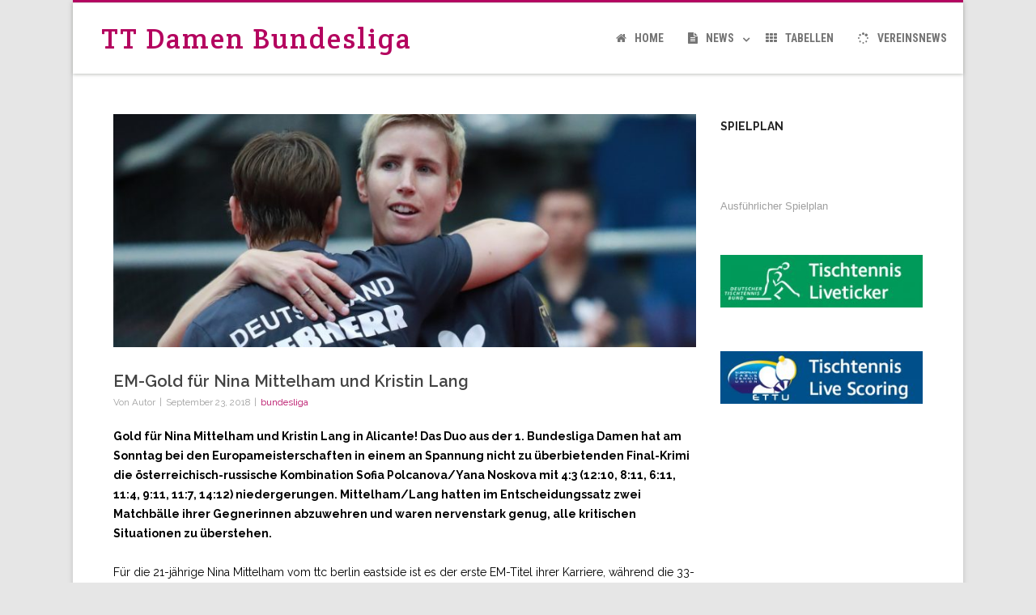

--- FILE ---
content_type: text/html; charset=UTF-8
request_url: https://tt-damen-bundesliga.de/em-gold-fuer-nina-mittelham-und-kristin-lang
body_size: 14898
content:

<!DOCTYPE html>
<!--[if IE 7]>
<html class="ie ie7" lang="de">
<![endif]-->
<!--[if IE 8]>
<html class="ie ie8" lang="de">
<![endif]-->
<!--[if !(IE 7) & !(IE 8)]><!-->
<html lang="de">
<!--<![endif]-->
<head>

	<meta charset="UTF-8" />
	<meta name="viewport" content="width=device-width" />
	
	<link rel="profile" href="http://gmpg.org/xfn/11" />
	<link rel="pingback" href="https://tt-damen-bundesliga.de/xmlrpc.php" />
	
	<title>EM-Gold für Nina Mittelham und Kristin Lang &#8211; TT Damen Bundesliga</title>
<meta name='robots' content='max-image-preview:large' />
	<style>img:is([sizes="auto" i], [sizes^="auto," i]) { contain-intrinsic-size: 3000px 1500px }</style>
	<link rel='dns-prefetch' href='//fonts.googleapis.com' />
<link rel="alternate" type="application/rss+xml" title="TT Damen Bundesliga &raquo; Feed" href="https://tt-damen-bundesliga.de/feed" />
<link rel="alternate" type="application/rss+xml" title="TT Damen Bundesliga &raquo; Kommentar-Feed" href="https://tt-damen-bundesliga.de/comments/feed" />
<link rel="alternate" type="application/rss+xml" title="TT Damen Bundesliga &raquo; Kommentar-Feed zu EM-Gold für Nina Mittelham und Kristin Lang" href="https://tt-damen-bundesliga.de/em-gold-fuer-nina-mittelham-und-kristin-lang/feed" />
<script type="text/javascript">
/* <![CDATA[ */
window._wpemojiSettings = {"baseUrl":"https:\/\/s.w.org\/images\/core\/emoji\/16.0.1\/72x72\/","ext":".png","svgUrl":"https:\/\/s.w.org\/images\/core\/emoji\/16.0.1\/svg\/","svgExt":".svg","source":{"concatemoji":"https:\/\/tt-damen-bundesliga.de\/wp-includes\/js\/wp-emoji-release.min.js?ver=6.8.3"}};
/*! This file is auto-generated */
!function(s,n){var o,i,e;function c(e){try{var t={supportTests:e,timestamp:(new Date).valueOf()};sessionStorage.setItem(o,JSON.stringify(t))}catch(e){}}function p(e,t,n){e.clearRect(0,0,e.canvas.width,e.canvas.height),e.fillText(t,0,0);var t=new Uint32Array(e.getImageData(0,0,e.canvas.width,e.canvas.height).data),a=(e.clearRect(0,0,e.canvas.width,e.canvas.height),e.fillText(n,0,0),new Uint32Array(e.getImageData(0,0,e.canvas.width,e.canvas.height).data));return t.every(function(e,t){return e===a[t]})}function u(e,t){e.clearRect(0,0,e.canvas.width,e.canvas.height),e.fillText(t,0,0);for(var n=e.getImageData(16,16,1,1),a=0;a<n.data.length;a++)if(0!==n.data[a])return!1;return!0}function f(e,t,n,a){switch(t){case"flag":return n(e,"\ud83c\udff3\ufe0f\u200d\u26a7\ufe0f","\ud83c\udff3\ufe0f\u200b\u26a7\ufe0f")?!1:!n(e,"\ud83c\udde8\ud83c\uddf6","\ud83c\udde8\u200b\ud83c\uddf6")&&!n(e,"\ud83c\udff4\udb40\udc67\udb40\udc62\udb40\udc65\udb40\udc6e\udb40\udc67\udb40\udc7f","\ud83c\udff4\u200b\udb40\udc67\u200b\udb40\udc62\u200b\udb40\udc65\u200b\udb40\udc6e\u200b\udb40\udc67\u200b\udb40\udc7f");case"emoji":return!a(e,"\ud83e\udedf")}return!1}function g(e,t,n,a){var r="undefined"!=typeof WorkerGlobalScope&&self instanceof WorkerGlobalScope?new OffscreenCanvas(300,150):s.createElement("canvas"),o=r.getContext("2d",{willReadFrequently:!0}),i=(o.textBaseline="top",o.font="600 32px Arial",{});return e.forEach(function(e){i[e]=t(o,e,n,a)}),i}function t(e){var t=s.createElement("script");t.src=e,t.defer=!0,s.head.appendChild(t)}"undefined"!=typeof Promise&&(o="wpEmojiSettingsSupports",i=["flag","emoji"],n.supports={everything:!0,everythingExceptFlag:!0},e=new Promise(function(e){s.addEventListener("DOMContentLoaded",e,{once:!0})}),new Promise(function(t){var n=function(){try{var e=JSON.parse(sessionStorage.getItem(o));if("object"==typeof e&&"number"==typeof e.timestamp&&(new Date).valueOf()<e.timestamp+604800&&"object"==typeof e.supportTests)return e.supportTests}catch(e){}return null}();if(!n){if("undefined"!=typeof Worker&&"undefined"!=typeof OffscreenCanvas&&"undefined"!=typeof URL&&URL.createObjectURL&&"undefined"!=typeof Blob)try{var e="postMessage("+g.toString()+"("+[JSON.stringify(i),f.toString(),p.toString(),u.toString()].join(",")+"));",a=new Blob([e],{type:"text/javascript"}),r=new Worker(URL.createObjectURL(a),{name:"wpTestEmojiSupports"});return void(r.onmessage=function(e){c(n=e.data),r.terminate(),t(n)})}catch(e){}c(n=g(i,f,p,u))}t(n)}).then(function(e){for(var t in e)n.supports[t]=e[t],n.supports.everything=n.supports.everything&&n.supports[t],"flag"!==t&&(n.supports.everythingExceptFlag=n.supports.everythingExceptFlag&&n.supports[t]);n.supports.everythingExceptFlag=n.supports.everythingExceptFlag&&!n.supports.flag,n.DOMReady=!1,n.readyCallback=function(){n.DOMReady=!0}}).then(function(){return e}).then(function(){var e;n.supports.everything||(n.readyCallback(),(e=n.source||{}).concatemoji?t(e.concatemoji):e.wpemoji&&e.twemoji&&(t(e.twemoji),t(e.wpemoji)))}))}((window,document),window._wpemojiSettings);
/* ]]> */
</script>
<style id='wp-emoji-styles-inline-css' type='text/css'>

	img.wp-smiley, img.emoji {
		display: inline !important;
		border: none !important;
		box-shadow: none !important;
		height: 1em !important;
		width: 1em !important;
		margin: 0 0.07em !important;
		vertical-align: -0.1em !important;
		background: none !important;
		padding: 0 !important;
	}
</style>
<link rel='stylesheet' id='wp-block-library-css' href='https://tt-damen-bundesliga.de/wp-includes/css/dist/block-library/style.min.css?ver=6.8.3' type='text/css' media='all' />
<style id='classic-theme-styles-inline-css' type='text/css'>
/*! This file is auto-generated */
.wp-block-button__link{color:#fff;background-color:#32373c;border-radius:9999px;box-shadow:none;text-decoration:none;padding:calc(.667em + 2px) calc(1.333em + 2px);font-size:1.125em}.wp-block-file__button{background:#32373c;color:#fff;text-decoration:none}
</style>
<style id='global-styles-inline-css' type='text/css'>
:root{--wp--preset--aspect-ratio--square: 1;--wp--preset--aspect-ratio--4-3: 4/3;--wp--preset--aspect-ratio--3-4: 3/4;--wp--preset--aspect-ratio--3-2: 3/2;--wp--preset--aspect-ratio--2-3: 2/3;--wp--preset--aspect-ratio--16-9: 16/9;--wp--preset--aspect-ratio--9-16: 9/16;--wp--preset--color--black: #000000;--wp--preset--color--cyan-bluish-gray: #abb8c3;--wp--preset--color--white: #ffffff;--wp--preset--color--pale-pink: #f78da7;--wp--preset--color--vivid-red: #cf2e2e;--wp--preset--color--luminous-vivid-orange: #ff6900;--wp--preset--color--luminous-vivid-amber: #fcb900;--wp--preset--color--light-green-cyan: #7bdcb5;--wp--preset--color--vivid-green-cyan: #00d084;--wp--preset--color--pale-cyan-blue: #8ed1fc;--wp--preset--color--vivid-cyan-blue: #0693e3;--wp--preset--color--vivid-purple: #9b51e0;--wp--preset--gradient--vivid-cyan-blue-to-vivid-purple: linear-gradient(135deg,rgba(6,147,227,1) 0%,rgb(155,81,224) 100%);--wp--preset--gradient--light-green-cyan-to-vivid-green-cyan: linear-gradient(135deg,rgb(122,220,180) 0%,rgb(0,208,130) 100%);--wp--preset--gradient--luminous-vivid-amber-to-luminous-vivid-orange: linear-gradient(135deg,rgba(252,185,0,1) 0%,rgba(255,105,0,1) 100%);--wp--preset--gradient--luminous-vivid-orange-to-vivid-red: linear-gradient(135deg,rgba(255,105,0,1) 0%,rgb(207,46,46) 100%);--wp--preset--gradient--very-light-gray-to-cyan-bluish-gray: linear-gradient(135deg,rgb(238,238,238) 0%,rgb(169,184,195) 100%);--wp--preset--gradient--cool-to-warm-spectrum: linear-gradient(135deg,rgb(74,234,220) 0%,rgb(151,120,209) 20%,rgb(207,42,186) 40%,rgb(238,44,130) 60%,rgb(251,105,98) 80%,rgb(254,248,76) 100%);--wp--preset--gradient--blush-light-purple: linear-gradient(135deg,rgb(255,206,236) 0%,rgb(152,150,240) 100%);--wp--preset--gradient--blush-bordeaux: linear-gradient(135deg,rgb(254,205,165) 0%,rgb(254,45,45) 50%,rgb(107,0,62) 100%);--wp--preset--gradient--luminous-dusk: linear-gradient(135deg,rgb(255,203,112) 0%,rgb(199,81,192) 50%,rgb(65,88,208) 100%);--wp--preset--gradient--pale-ocean: linear-gradient(135deg,rgb(255,245,203) 0%,rgb(182,227,212) 50%,rgb(51,167,181) 100%);--wp--preset--gradient--electric-grass: linear-gradient(135deg,rgb(202,248,128) 0%,rgb(113,206,126) 100%);--wp--preset--gradient--midnight: linear-gradient(135deg,rgb(2,3,129) 0%,rgb(40,116,252) 100%);--wp--preset--font-size--small: 13px;--wp--preset--font-size--medium: 20px;--wp--preset--font-size--large: 36px;--wp--preset--font-size--x-large: 42px;--wp--preset--spacing--20: 0.44rem;--wp--preset--spacing--30: 0.67rem;--wp--preset--spacing--40: 1rem;--wp--preset--spacing--50: 1.5rem;--wp--preset--spacing--60: 2.25rem;--wp--preset--spacing--70: 3.38rem;--wp--preset--spacing--80: 5.06rem;--wp--preset--shadow--natural: 6px 6px 9px rgba(0, 0, 0, 0.2);--wp--preset--shadow--deep: 12px 12px 50px rgba(0, 0, 0, 0.4);--wp--preset--shadow--sharp: 6px 6px 0px rgba(0, 0, 0, 0.2);--wp--preset--shadow--outlined: 6px 6px 0px -3px rgba(255, 255, 255, 1), 6px 6px rgba(0, 0, 0, 1);--wp--preset--shadow--crisp: 6px 6px 0px rgba(0, 0, 0, 1);}:where(.is-layout-flex){gap: 0.5em;}:where(.is-layout-grid){gap: 0.5em;}body .is-layout-flex{display: flex;}.is-layout-flex{flex-wrap: wrap;align-items: center;}.is-layout-flex > :is(*, div){margin: 0;}body .is-layout-grid{display: grid;}.is-layout-grid > :is(*, div){margin: 0;}:where(.wp-block-columns.is-layout-flex){gap: 2em;}:where(.wp-block-columns.is-layout-grid){gap: 2em;}:where(.wp-block-post-template.is-layout-flex){gap: 1.25em;}:where(.wp-block-post-template.is-layout-grid){gap: 1.25em;}.has-black-color{color: var(--wp--preset--color--black) !important;}.has-cyan-bluish-gray-color{color: var(--wp--preset--color--cyan-bluish-gray) !important;}.has-white-color{color: var(--wp--preset--color--white) !important;}.has-pale-pink-color{color: var(--wp--preset--color--pale-pink) !important;}.has-vivid-red-color{color: var(--wp--preset--color--vivid-red) !important;}.has-luminous-vivid-orange-color{color: var(--wp--preset--color--luminous-vivid-orange) !important;}.has-luminous-vivid-amber-color{color: var(--wp--preset--color--luminous-vivid-amber) !important;}.has-light-green-cyan-color{color: var(--wp--preset--color--light-green-cyan) !important;}.has-vivid-green-cyan-color{color: var(--wp--preset--color--vivid-green-cyan) !important;}.has-pale-cyan-blue-color{color: var(--wp--preset--color--pale-cyan-blue) !important;}.has-vivid-cyan-blue-color{color: var(--wp--preset--color--vivid-cyan-blue) !important;}.has-vivid-purple-color{color: var(--wp--preset--color--vivid-purple) !important;}.has-black-background-color{background-color: var(--wp--preset--color--black) !important;}.has-cyan-bluish-gray-background-color{background-color: var(--wp--preset--color--cyan-bluish-gray) !important;}.has-white-background-color{background-color: var(--wp--preset--color--white) !important;}.has-pale-pink-background-color{background-color: var(--wp--preset--color--pale-pink) !important;}.has-vivid-red-background-color{background-color: var(--wp--preset--color--vivid-red) !important;}.has-luminous-vivid-orange-background-color{background-color: var(--wp--preset--color--luminous-vivid-orange) !important;}.has-luminous-vivid-amber-background-color{background-color: var(--wp--preset--color--luminous-vivid-amber) !important;}.has-light-green-cyan-background-color{background-color: var(--wp--preset--color--light-green-cyan) !important;}.has-vivid-green-cyan-background-color{background-color: var(--wp--preset--color--vivid-green-cyan) !important;}.has-pale-cyan-blue-background-color{background-color: var(--wp--preset--color--pale-cyan-blue) !important;}.has-vivid-cyan-blue-background-color{background-color: var(--wp--preset--color--vivid-cyan-blue) !important;}.has-vivid-purple-background-color{background-color: var(--wp--preset--color--vivid-purple) !important;}.has-black-border-color{border-color: var(--wp--preset--color--black) !important;}.has-cyan-bluish-gray-border-color{border-color: var(--wp--preset--color--cyan-bluish-gray) !important;}.has-white-border-color{border-color: var(--wp--preset--color--white) !important;}.has-pale-pink-border-color{border-color: var(--wp--preset--color--pale-pink) !important;}.has-vivid-red-border-color{border-color: var(--wp--preset--color--vivid-red) !important;}.has-luminous-vivid-orange-border-color{border-color: var(--wp--preset--color--luminous-vivid-orange) !important;}.has-luminous-vivid-amber-border-color{border-color: var(--wp--preset--color--luminous-vivid-amber) !important;}.has-light-green-cyan-border-color{border-color: var(--wp--preset--color--light-green-cyan) !important;}.has-vivid-green-cyan-border-color{border-color: var(--wp--preset--color--vivid-green-cyan) !important;}.has-pale-cyan-blue-border-color{border-color: var(--wp--preset--color--pale-cyan-blue) !important;}.has-vivid-cyan-blue-border-color{border-color: var(--wp--preset--color--vivid-cyan-blue) !important;}.has-vivid-purple-border-color{border-color: var(--wp--preset--color--vivid-purple) !important;}.has-vivid-cyan-blue-to-vivid-purple-gradient-background{background: var(--wp--preset--gradient--vivid-cyan-blue-to-vivid-purple) !important;}.has-light-green-cyan-to-vivid-green-cyan-gradient-background{background: var(--wp--preset--gradient--light-green-cyan-to-vivid-green-cyan) !important;}.has-luminous-vivid-amber-to-luminous-vivid-orange-gradient-background{background: var(--wp--preset--gradient--luminous-vivid-amber-to-luminous-vivid-orange) !important;}.has-luminous-vivid-orange-to-vivid-red-gradient-background{background: var(--wp--preset--gradient--luminous-vivid-orange-to-vivid-red) !important;}.has-very-light-gray-to-cyan-bluish-gray-gradient-background{background: var(--wp--preset--gradient--very-light-gray-to-cyan-bluish-gray) !important;}.has-cool-to-warm-spectrum-gradient-background{background: var(--wp--preset--gradient--cool-to-warm-spectrum) !important;}.has-blush-light-purple-gradient-background{background: var(--wp--preset--gradient--blush-light-purple) !important;}.has-blush-bordeaux-gradient-background{background: var(--wp--preset--gradient--blush-bordeaux) !important;}.has-luminous-dusk-gradient-background{background: var(--wp--preset--gradient--luminous-dusk) !important;}.has-pale-ocean-gradient-background{background: var(--wp--preset--gradient--pale-ocean) !important;}.has-electric-grass-gradient-background{background: var(--wp--preset--gradient--electric-grass) !important;}.has-midnight-gradient-background{background: var(--wp--preset--gradient--midnight) !important;}.has-small-font-size{font-size: var(--wp--preset--font-size--small) !important;}.has-medium-font-size{font-size: var(--wp--preset--font-size--medium) !important;}.has-large-font-size{font-size: var(--wp--preset--font-size--large) !important;}.has-x-large-font-size{font-size: var(--wp--preset--font-size--x-large) !important;}
:where(.wp-block-post-template.is-layout-flex){gap: 1.25em;}:where(.wp-block-post-template.is-layout-grid){gap: 1.25em;}
:where(.wp-block-columns.is-layout-flex){gap: 2em;}:where(.wp-block-columns.is-layout-grid){gap: 2em;}
:root :where(.wp-block-pullquote){font-size: 1.5em;line-height: 1.6;}
</style>
<link rel='stylesheet' id='lvca-animate-styles-css' href='https://tt-damen-bundesliga.de/wp-content/plugins/addons-for-visual-composer/assets/css/animate.css?ver=3.9.4' type='text/css' media='all' />
<link rel='stylesheet' id='lvca-frontend-styles-css' href='https://tt-damen-bundesliga.de/wp-content/plugins/addons-for-visual-composer/assets/css/lvca-frontend.css?ver=3.9.4' type='text/css' media='all' />
<link rel='stylesheet' id='lvca-icomoon-styles-css' href='https://tt-damen-bundesliga.de/wp-content/plugins/addons-for-visual-composer/assets/css/icomoon.css?ver=3.9.4' type='text/css' media='all' />
<link rel='stylesheet' id='ditty-news-ticker-font-css' href='https://tt-damen-bundesliga.de/wp-content/plugins/ditty-news-ticker/legacy/inc/static/libs/fontastic/styles.css?ver=3.1.63' type='text/css' media='all' />
<link rel='stylesheet' id='ditty-news-ticker-css' href='https://tt-damen-bundesliga.de/wp-content/plugins/ditty-news-ticker/legacy/inc/static/css/style.css?ver=3.1.63' type='text/css' media='all' />
<link rel='stylesheet' id='ditty-displays-css' href='https://tt-damen-bundesliga.de/wp-content/plugins/ditty-news-ticker/assets/build/dittyDisplays.css?ver=3.1.63' type='text/css' media='all' />
<link rel='stylesheet' id='ditty-fontawesome-css' href='https://tt-damen-bundesliga.de/wp-content/plugins/ditty-news-ticker/includes/libs/fontawesome-6.4.0/css/all.css?ver=6.4.0' type='text/css' media='' />
<link rel='stylesheet' id='collapscore-css-css' href='https://tt-damen-bundesliga.de/wp-content/plugins/jquery-collapse-o-matic/css/core_style.css?ver=1.0' type='text/css' media='all' />
<link rel='stylesheet' id='collapseomatic-css-css' href='https://tt-damen-bundesliga.de/wp-content/plugins/jquery-collapse-o-matic/css/light_style.css?ver=1.6' type='text/css' media='all' />
<link rel='stylesheet' id='lvca-accordion-css' href='https://tt-damen-bundesliga.de/wp-content/plugins/addons-for-visual-composer/includes/addons/accordion/css/style.css?ver=3.9.4' type='text/css' media='all' />
<link rel='stylesheet' id='lvca-slick-css' href='https://tt-damen-bundesliga.de/wp-content/plugins/addons-for-visual-composer/assets/css/slick.css?ver=3.9.4' type='text/css' media='all' />
<link rel='stylesheet' id='lvca-carousel-css' href='https://tt-damen-bundesliga.de/wp-content/plugins/addons-for-visual-composer/includes/addons/carousel/css/style.css?ver=3.9.4' type='text/css' media='all' />
<link rel='stylesheet' id='lvca-clients-css' href='https://tt-damen-bundesliga.de/wp-content/plugins/addons-for-visual-composer/includes/addons/clients/css/style.css?ver=3.9.4' type='text/css' media='all' />
<link rel='stylesheet' id='lvca-heading-css' href='https://tt-damen-bundesliga.de/wp-content/plugins/addons-for-visual-composer/includes/addons/heading/css/style.css?ver=3.9.4' type='text/css' media='all' />
<link rel='stylesheet' id='lvca-odometers-css' href='https://tt-damen-bundesliga.de/wp-content/plugins/addons-for-visual-composer/includes/addons/odometers/css/style.css?ver=3.9.4' type='text/css' media='all' />
<link rel='stylesheet' id='lvca-piecharts-css' href='https://tt-damen-bundesliga.de/wp-content/plugins/addons-for-visual-composer/includes/addons/piecharts/css/style.css?ver=3.9.4' type='text/css' media='all' />
<link rel='stylesheet' id='lvca-posts-carousel-css' href='https://tt-damen-bundesliga.de/wp-content/plugins/addons-for-visual-composer/includes/addons/posts-carousel/css/style.css?ver=3.9.4' type='text/css' media='all' />
<link rel='stylesheet' id='lvca-pricing-table-css' href='https://tt-damen-bundesliga.de/wp-content/plugins/addons-for-visual-composer/includes/addons/pricing-table/css/style.css?ver=3.9.4' type='text/css' media='all' />
<link rel='stylesheet' id='lvca-services-css' href='https://tt-damen-bundesliga.de/wp-content/plugins/addons-for-visual-composer/includes/addons/services/css/style.css?ver=3.9.4' type='text/css' media='all' />
<link rel='stylesheet' id='lvca-stats-bar-css' href='https://tt-damen-bundesliga.de/wp-content/plugins/addons-for-visual-composer/includes/addons/stats-bar/css/style.css?ver=3.9.4' type='text/css' media='all' />
<link rel='stylesheet' id='lvca-tabs-css' href='https://tt-damen-bundesliga.de/wp-content/plugins/addons-for-visual-composer/includes/addons/tabs/css/style.css?ver=3.9.4' type='text/css' media='all' />
<link rel='stylesheet' id='lvca-team-members-css' href='https://tt-damen-bundesliga.de/wp-content/plugins/addons-for-visual-composer/includes/addons/team/css/style.css?ver=3.9.4' type='text/css' media='all' />
<link rel='stylesheet' id='lvca-testimonials-css' href='https://tt-damen-bundesliga.de/wp-content/plugins/addons-for-visual-composer/includes/addons/testimonials/css/style.css?ver=3.9.4' type='text/css' media='all' />
<link rel='stylesheet' id='lvca-flexslider-css' href='https://tt-damen-bundesliga.de/wp-content/plugins/addons-for-visual-composer/assets/css/flexslider.css?ver=3.9.4' type='text/css' media='all' />
<link rel='stylesheet' id='lvca-testimonials-slider-css' href='https://tt-damen-bundesliga.de/wp-content/plugins/addons-for-visual-composer/includes/addons/testimonials-slider/css/style.css?ver=3.9.4' type='text/css' media='all' />
<link rel='stylesheet' id='lvca-portfolio-css' href='https://tt-damen-bundesliga.de/wp-content/plugins/addons-for-visual-composer/includes/addons/portfolio/css/style.css?ver=3.9.4' type='text/css' media='all' />
<link rel='stylesheet' id='vision-frontend-css' href='https://tt-damen-bundesliga.de/wp-content/plugins/vision-core/assets/css/frontend.css?ver=1.1.1' type='text/css' media='all' />
<link rel='stylesheet' id='magnificPopup-css' href='https://tt-damen-bundesliga.de/wp-content/themes/agama-pro/assets/css/magnific-popup.min.css?ver=697d51d73213d' type='text/css' media='all' />
<link rel='stylesheet' id='font-awesome-css' href='https://tt-damen-bundesliga.de/wp-content/themes/agama-pro/assets/css/font-awesome.min.css?ver=697d51d73213d' type='text/css' media='all' />
<link rel='stylesheet' id='agama-pro-style-css' href='https://tt-damen-bundesliga.de/wp-content/themes/agama-pro-child2/style.css?ver=697d51d73213d' type='text/css' media='all' />
<link rel='stylesheet' id='agama-pro-minimized-css' href='https://tt-damen-bundesliga.de/wp-content/themes/agama-pro/assets/css/style.min.css?ver=697d51d73213d' type='text/css' media='all' />
<link rel='stylesheet' id='agama-pro-shortcodes-css' href='https://tt-damen-bundesliga.de/wp-content/themes/agama-pro/assets/css/shortcodes.css?ver=697d51d73213d' type='text/css' media='all' />
<!--[if lt IE 9]>
<link rel='stylesheet' id='agama-pro-ie-css' href='https://tt-damen-bundesliga.de/wp-content/themes/agama-pro/assets/css/ie.min.css?ver=697d51d73213d' type='text/css' media='all' />
<![endif]-->
<link rel='stylesheet' id='animate-css' href='https://tt-damen-bundesliga.de/wp-content/themes/agama-pro/assets/css/animate.css?ver=6.8.3' type='text/css' media='all' />
<link rel='stylesheet' id='agama-responsive-css' href='https://tt-damen-bundesliga.de/wp-content/themes/agama-pro/assets/css/responsive.css?ver=697d51d73213d' type='text/css' media='all' />
<link rel='stylesheet' id='tablepress-default-css' href='https://tt-damen-bundesliga.de/wp-content/tablepress-combined.min.css?ver=44' type='text/css' media='all' />
<link rel='stylesheet' id='kirki_google_fonts-css' href='https://fonts.googleapis.com/css?family=Raleway%3Aregular%2C600%2C700%7CRoboto+Condensed%3A700%7CCrete+Round%3Aregular%7CMontserrat+Alternates%7CLato&#038;subset&#038;ver=3.0.15' type='text/css' media='all' />
<link rel='stylesheet' id='kirki-styles-agama_options-css' href='https://tt-damen-bundesliga.de/wp-content/themes/agama-pro/framework/admin/kirki/assets/css/kirki-styles.css?ver=3.0.15' type='text/css' media='all' />
<style id='kirki-styles-agama_options-inline-css' type='text/css'>
body{font-family:Raleway, Helvetica, Arial, sans-serif;font-size:14px;background-color:#e6e6e6!important;}body:not(.top-bar-out) #top-bar, .top-bar-out .sticky-header, .header_v2 .sticky-header, .top-nav-wrapper, .footer-widgets,.woocommerce{border-top-color:#B4045F;}.top-navigation li ul li a:hover, .top-navigation li ul li a:focus, .main-navigation li ul li a:hover, .sticky-nav > li > ul.sub-menu > li:hover, .woocommerce{border-left-color:#B4045F;}.woocommerce{background:#B4045F;}#top-search-trigger.active{color:#B4045F!important;}.vision-search-form .vision-search-submit:hover, #vision-search-box i.fa-search, .thx_msg, #vision-pagination span, .entry-date .entry-date .format-box i, .entry-content .more-link, .format-box i, #comments .comments-title span, #respond .comment-reply-title span,.woocommerce{color:#B4045F;}.fancy-title.title-bottom-border h1, .fancy-title.title-bottom-border h2, .fancy-title.title-bottom-border h3, .fancy-title.title-bottom-border h4, .fancy-title.title-bottom-border h5, .fancy-title.title-bottom-border h6, .search__input, .sm-form-control:focus, .cart-product-thumbnail img:hover, #vision-pagination span.current{border-color:#B4045F;}input[type="submit"], .button, .button-3d:hover, .tagcloud a:hover, .entry-date .date-box, #respond #submit, .owl-theme .owl-controls .owl-nav [class*=owl-]:hover, .owl-theme .owl-dots .owl-dot span, .testimonial .flex-control-nav li a, #portfolio-filter li.activeFilter a, .feature-box .fbox-icon i, .feature-box .fbox-icon img, #vision-pagination span.current, #toTop:hover{background-color:#B4045F;}.footer-widgets .widget-title:after{background:#B4045F;}.sticky-nav > ul > li > ul > li > ul > li:hover, .sticky-nav > li > ul > li > ul > li:hover{border-right-color:#B4045F;}.top-navigation li ul, .main-navigation li ul, .main-navigation .current-menu-item > a, .main-navigation .current-menu-ancestor > a:not(.sub-menu-link), .main-navigation .current_page_item > a:not(.sub-menu-link), .main-navigation .current_page_ancestor > a:not(.sub-menu-link), .sticky-nav > li.current_page_item a:not(.sub-menu-link), .sticky-nav > li.current-menu-item a:not(.sub-menu-link), .sticky-nav > li > ul, .sticky-nav > ul > li > ul > li > ul, .sticky-nav > li > ul > li > ul, .entry-content .more-link{border-bottom-color:#B4045F;}footer#colophon .site-info a:hover, footer#colophon .social-icons:hover{color:#B4045F;}a, .entry-content .single-line-meta a, #vision-pagination a{color:#B4045F;}a:hover, h1 a:hover, h2 a:hover, h3 a:hover, h4 a:hover, h5 a:hover, h6 a:hover, .entry-title a:hover, .single-line-meta a:hover, .widget-area .widget a:hover, footer[role="contentinfo"] a:hover, .product_title h3:hover, #portfolio-filter li a:hover, .portfolio-desc h3 a:hover, .portfolio-overlay a:hover, nav[role="navigation"]:hover, nav[role="navigation"] .nav-next a:hover, nav[role="navigation"] .nav-previous a:hover, a[rel="next"]:hover, a[rel="prev"]:hover, #secondary .cat-item a:hover{color:#B596A6;}h1, h1 a{font-family:Raleway, Helvetica, Arial, sans-serif;font-size:20px;font-weight:600;font-style:normal;color:#444;}h2, h2 a{font-family:Raleway, Helvetica, Arial, sans-serif;font-size:18px;font-weight:600;font-style:normal;color:#444;}h3, h3 a{font-family:Raleway, Helvetica, Arial, sans-serif;font-size:16px;font-weight:600;font-style:normal;color:#444;}h4, h4 a{font-family:Raleway, Helvetica, Arial, sans-serif;font-size:14px;font-weight:600;font-style:normal;color:#444;}h5, h5 a{font-family:Raleway, Helvetica, Arial, sans-serif;font-size:13px;font-weight:600;font-style:normal;color:#444;}h6, h6 a{font-family:Raleway, Helvetica, Arial, sans-serif;font-size:12px;font-weight:600;font-style:normal;color:#444;}body.page h1.entry-title{font-family:Raleway, Helvetica, Arial, sans-serif;font-size:22px;font-style:normal;line-height:1.2;color:#444;}body:not(.top-bar-out) #top-bar, .top-bar-out .sticky-header, body.header_v2:not(.header_transparent) .sticky-header, .top-nav-wrapper{border-top-width:3px;}body:not(.top-bar-out) #top-bar, .top-bar-out .sticky-header, .header_v2 .sticky-header, .top-nav-wrapper{border-top-style:solid;}#masthead .logo{max-height:87px;}#masthead .sticky-header-shrink .logo{max-height:62px;}#masthead, .sticky-header-shrink, #masthead nav:not(.mobile-menu) ul.sub-menu{background-color:rgba(255, 255, 255, 1);}header.header_v2 .sticky-header-shrink{background-color:rgba(255, 255, 255, .95);}header.header_v3 .sticky-header-shrink{background-color:rgba(255, 255, 255, .95);}#masthead, .sticky-header-shrink, #masthead nav ul.sub-menu, #masthead .mobile-menu{background-repeat:no-repeat;background-attachment:scroll;background-position:inherit;-webkit-background-size:cover;-moz-background-size:cover;-ms-background-size:cover;-o-background-size:cover;background-size:cover;}#masthead .agama-top-nav a{font-family:"Roboto Condensed", Helvetica, Arial, sans-serif;font-size:14px;font-weight:700;font-style:normal;color:#757575;}#masthead .agama-top-nav a:hover{color:#333;}#masthead .agama-primary-nav a{font-family:"Roboto Condensed", Helvetica, Arial, sans-serif;font-size:14px;font-weight:700;font-style:normal;color:#757575;}#masthead .agama-primary-nav a:hover{color:#333;}nav.mobile-menu ul li a{font-family:Raleway, Helvetica, Arial, sans-serif;font-size:13px;font-weight:700;font-style:normal;}nav.mobile-menu{background:#FFFFFF;}ul.mobile-menu-icons li a, nav.mobile-menu ul li a{color:#757575;}ul.mobile-menu-icons li a:hover, nav.mobile-menu ul li a:hover{color:#333;}#secondary .widget .widget-title{font-family:Raleway, Helvetica, Arial, sans-serif;font-size:14px;font-weight:700;font-style:normal;line-height:2.181818182;color:#262626;}#secondary .widget{font-family:Helvetica,Arial,sans-serif;font-size:10px;font-weight:400;font-style:normal;line-height:1.846153846;color:#606060;}#secondary .widget a{color:#9f9f9f;}#secondary .widget a:hover{color:#444;}.camera_overlayer{background:rgba(11, 57, 84, .5);}#agama_slider .slide-1 h2.slide-title{font-family:"Crete Round", Georgia, serif;font-size:46px;color:#fff;}#agama_slider .slide-2 h2.slide-title{font-family:"Crete Round", Georgia, serif;font-size:46px;color:#fff;}#agama_slider .slide-3 h2.slide-title{font-family:"Crete Round", Georgia, serif;font-size:46px;color:#fff;}#agama_slider .slide-4 h2.slide-title{font-family:"Crete Round", Georgia, serif;font-size:46px;color:#fff;}#agama_slider .slide-5 h2.slide-title{font-family:"Crete Round", Georgia, serif;font-size:46px;color:#fff;}#agama_slider .slide-6 h2.slide-title{font-family:"Crete Round", Georgia, serif;font-size:46px;color:#fff;}#agama_slider .slide-7 h2.slide-title{font-family:"Crete Round", Georgia, serif;font-size:46px;color:#fff;}#agama_slider .slide-8 h2.slide-title{font-family:"Crete Round", Georgia, serif;font-size:46px;color:#fff;}#agama_slider .slide-9 h2.slide-title{font-family:"Crete Round", Georgia, serif;font-size:46px;color:#fff;}#agama_slider .slide-10 h2.slide-title{font-family:"Crete Round", Georgia, serif;font-size:46px;color:#fff;}.vision-page-title-bar{height:87px;background-color:#f5f5f5;border-color:#EEE;background-repeat:no-repeat;background-attachment:inherit;background-position:inherit;-webkit-background-size:inherit;-moz-background-size:inherit;-ms-background-size:inherit;-o-background-size:inherit;background-size:inherit;}.vision-page-title-bar, .vision-page-title-bar h1, .vision-page-title-bar span{color:#444;}.vision-page-title-bar a span{color:#444;}.vision-page-title-bar a:hover span{color:#A2C605;}.vision-page-title-bar, .vision-page-title-bar h1{font-family:Raleway, Helvetica, Arial, sans-serif;}.vision-page-title-bar h1{font-size:18px;}.vision-page-title-bar span, .vision-page-title-bar span a{font-size:12px;}.fbox-1 i.fa{color:#A2C605;}.fbox-1 img{max-width:100px!important;}.fbox-2 i.fa{color:#A2C605;}.fbox-2 img{max-width:100px!important;}.fbox-3 i.fa{color:#A2C605;}.fbox-3 img{max-width:100px!important;}.fbox-4 i.fa{color:#A2C605;}.fbox-4 img{max-width:100px!important;}.fbox-5 i.fa{color:#A2C605;}.fbox-5 img{max-width:100px!important;}.fbox-6 i.fa{color:#A2C605;}.fbox-6 img{max-width:100px!important;}.fbox-7 i.fa{color:#A2C605;}.fbox-7 img{max-width:100px!important;}.fbox-8 i.fa{color:#A2C605;}.fbox-8 img{max-width:100px!important;}.footer-widgets{background-color:#314150;}footer[role=contentinfo]{background-color:#293744;}#footer-wrapper{background-repeat:no-repeat;background-attachment:inherit;background-position:inherit;-webkit-background-size:inherit;-moz-background-size:inherit;-ms-background-size:inherit;-o-background-size:inherit;background-size:inherit;}.footer-widgets .widget h3{font-family:Raleway, Helvetica, Arial, sans-serif;font-size:15px;font-weight:600;font-style:normal;color:#fff;}.footer-widgets .widget, .footer-widgets .widget ul li a{font-family:"Montserrat Alternates", Helvetica, Arial, sans-serif;font-size:12px;font-weight:400;font-style:normal;color:#cddeee;}.footer-widgets .widget ul li a:hover{color:#fff;}footer .site-info{font-family:Lato, Helvetica, Arial, sans-serif;font-size:12px;font-weight:400;font-style:normal;}#masthead .site-title a{color:#B4045F;font-family:"Crete Round", Georgia, serif;font-size:35px;}#masthead .site-title a:hover{color:#A0A0A0;}#masthead .sticky-header-shrink .site-title a{font-size:28px;}
</style>
<script type="text/javascript" src="https://tt-damen-bundesliga.de/wp-includes/js/jquery/jquery.min.js?ver=3.7.1" id="jquery-core-js"></script>
<script type="text/javascript" src="https://tt-damen-bundesliga.de/wp-includes/js/jquery/jquery-migrate.min.js?ver=3.4.1" id="jquery-migrate-js"></script>
<script type="text/javascript" src="https://tt-damen-bundesliga.de/wp-content/plugins/addons-for-visual-composer/assets/js/jquery.waypoints.min.js?ver=3.9.4" id="lvca-waypoints-js"></script>
<script type="text/javascript" id="lvca-frontend-scripts-js-extra">
/* <![CDATA[ */
var lvca_settings = {"mobile_width":"780","custom_css":""};
/* ]]> */
</script>
<script type="text/javascript" src="https://tt-damen-bundesliga.de/wp-content/plugins/addons-for-visual-composer/assets/js/lvca-frontend.min.js?ver=3.9.4" id="lvca-frontend-scripts-js"></script>
<script type="text/javascript" src="https://tt-damen-bundesliga.de/wp-content/plugins/addons-for-visual-composer/includes/addons/accordion/js/accordion.min.js?ver=3.9.4" id="lvca-accordion-js"></script>
<script type="text/javascript" src="https://tt-damen-bundesliga.de/wp-content/plugins/addons-for-visual-composer/assets/js/slick.min.js?ver=3.9.4" id="lvca-slick-carousel-js"></script>
<script type="text/javascript" src="https://tt-damen-bundesliga.de/wp-content/plugins/addons-for-visual-composer/assets/js/jquery.stats.min.js?ver=3.9.4" id="lvca-stats-js"></script>
<script type="text/javascript" src="https://tt-damen-bundesliga.de/wp-content/plugins/addons-for-visual-composer/includes/addons/odometers/js/odometer.min.js?ver=3.9.4" id="lvca-odometers-js"></script>
<script type="text/javascript" src="https://tt-damen-bundesliga.de/wp-content/plugins/addons-for-visual-composer/includes/addons/piecharts/js/piechart.min.js?ver=3.9.4" id="lvca-piecharts-js"></script>
<script type="text/javascript" src="https://tt-damen-bundesliga.de/wp-content/plugins/addons-for-visual-composer/includes/addons/posts-carousel/js/posts-carousel.min.js?ver=3.9.4" id="lvca-post-carousel-js"></script>
<script type="text/javascript" src="https://tt-damen-bundesliga.de/wp-content/plugins/addons-for-visual-composer/includes/addons/spacer/js/spacer.min.js?ver=3.9.4" id="lvca-spacer-js"></script>
<script type="text/javascript" src="https://tt-damen-bundesliga.de/wp-content/plugins/addons-for-visual-composer/includes/addons/services/js/services.min.js?ver=3.9.4" id="lvca-services-js"></script>
<script type="text/javascript" src="https://tt-damen-bundesliga.de/wp-content/plugins/addons-for-visual-composer/includes/addons/stats-bar/js/stats-bar.min.js?ver=3.9.4" id="lvca-stats-bar-js"></script>
<script type="text/javascript" src="https://tt-damen-bundesliga.de/wp-content/plugins/addons-for-visual-composer/includes/addons/tabs/js/tabs.min.js?ver=3.9.4" id="lvca-tabs-js"></script>
<script type="text/javascript" src="https://tt-damen-bundesliga.de/wp-content/plugins/addons-for-visual-composer/assets/js/jquery.flexslider.min.js?ver=3.9.4" id="lvca-flexslider-js"></script>
<script type="text/javascript" src="https://tt-damen-bundesliga.de/wp-content/plugins/addons-for-visual-composer/includes/addons/testimonials-slider/js/testimonials.min.js?ver=3.9.4" id="lvca-testimonials-slider-js"></script>
<script type="text/javascript" src="https://tt-damen-bundesliga.de/wp-content/plugins/addons-for-visual-composer/assets/js/isotope.pkgd.min.js?ver=3.9.4" id="lvca-isotope-js"></script>
<script type="text/javascript" src="https://tt-damen-bundesliga.de/wp-content/plugins/addons-for-visual-composer/assets/js/imagesloaded.pkgd.min.js?ver=3.9.4" id="lvca-imagesloaded-js"></script>
<script type="text/javascript" src="https://tt-damen-bundesliga.de/wp-content/plugins/addons-for-visual-composer/includes/addons/portfolio/js/portfolio.min.js?ver=3.9.4" id="lvca-portfolio-js"></script>
<script type="text/javascript" src="https://tt-damen-bundesliga.de/wp-content/plugins/vision-core/assets/js/shortcodes.js?ver=1.1.1" id="vision-shortcodes-js"></script>
<script type="text/javascript" id="agama-plugins-js-extra">
/* <![CDATA[ */
var plugin = {"niceScroll":"","slider":"","header_image_particles":"1","slider_particles":"0"};
/* ]]> */
</script>
<script type="text/javascript" src="https://tt-damen-bundesliga.de/wp-content/themes/agama-pro/assets/js/plugins.js?ver=697d51d73213d" id="agama-plugins-js"></script>
<link rel="https://api.w.org/" href="https://tt-damen-bundesliga.de/wp-json/" /><link rel="alternate" title="JSON" type="application/json" href="https://tt-damen-bundesliga.de/wp-json/wp/v2/posts/2070" /><link rel="EditURI" type="application/rsd+xml" title="RSD" href="https://tt-damen-bundesliga.de/xmlrpc.php?rsd" />
<meta name="generator" content="WordPress 6.8.3" />
<link rel="canonical" href="https://tt-damen-bundesliga.de/em-gold-fuer-nina-mittelham-und-kristin-lang" />
<link rel='shortlink' href='https://tt-damen-bundesliga.de/?p=2070' />
<link rel="alternate" title="oEmbed (JSON)" type="application/json+oembed" href="https://tt-damen-bundesliga.de/wp-json/oembed/1.0/embed?url=https%3A%2F%2Ftt-damen-bundesliga.de%2Fem-gold-fuer-nina-mittelham-und-kristin-lang" />
<link rel="alternate" title="oEmbed (XML)" type="text/xml+oembed" href="https://tt-damen-bundesliga.de/wp-json/oembed/1.0/embed?url=https%3A%2F%2Ftt-damen-bundesliga.de%2Fem-gold-fuer-nina-mittelham-und-kristin-lang&#038;format=xml" />
        <script type="text/javascript">
            (function () {
                window.lvca_fs = {can_use_premium_code: false};
            })();
        </script>
        <style></style><style id="agama-front-page-boxes-css" type="text/css">#frontpage-boxes div[class^="fbox"], #frontpage-boxes div[class*="fbox"] { text-align: center; }.fbox-5 a.button {margin-top: 15px;}</style><!--[if lt IE 9]><script src="https://tt-damen-bundesliga.de/wp-content/themes/agama-pro/assets/js/html5.js"></script><![endif]-->	<style type="text/css" id="agama-customize-css">
    #main-wrapper, header .sticky-header, .site-header .sticky-header .sticky-header-inner, .footer-sub-wrapper {max-width: 1100px;}#page-title .container {width: 1100px;}.vision-row {max-width: 1000px;}
	
	
	.comment-content .comment-author cite {
		background-color: #B4045F;
		border: 1px solid #B4045F;
	}

		blockquote {
		border-left: 3px solid #B4045F;
	}
	        
    #agama_slider .slide-1 .button-border{border-color:#A2C605;color:#A2C605;}#agama_slider .slide-1 .button-border:hover{background-color:#A2C605;}#agama_slider .slide-2 .button-border{border-color:#A2C605;color:#A2C605;}#agama_slider .slide-2 .button-border:hover{background-color:#A2C605;}#agama_slider .slide-3 .button-border{border-color:#A2C605;color:#A2C605;}#agama_slider .slide-3 .button-border:hover{background-color:#A2C605;}#agama_slider .slide-4 .button-border{border-color:#A2C605;color:#A2C605;}#agama_slider .slide-4 .button-border:hover{background-color:#A2C605;}#agama_slider .slide-5 .button-border{border-color:#A2C605;color:#A2C605;}#agama_slider .slide-5 .button-border:hover{background-color:#A2C605;}#agama_slider .slide-6 .button-border{border-color:#A2C605;color:#A2C605;}#agama_slider .slide-6 .button-border:hover{background-color:#A2C605;}#agama_slider .slide-7 .button-border{border-color:#A2C605;color:#A2C605;}#agama_slider .slide-7 .button-border:hover{background-color:#A2C605;}#agama_slider .slide-8 .button-border{border-color:#A2C605;color:#A2C605;}#agama_slider .slide-8 .button-border:hover{background-color:#A2C605;}#agama_slider .slide-9 .button-border{border-color:#A2C605;color:#A2C605;}#agama_slider .slide-9 .button-border:hover{background-color:#A2C605;}#agama_slider .slide-10 .button-border{border-color:#A2C605;color:#A2C605;}#agama_slider .slide-10 .button-border:hover{background-color:#A2C605;}	
	
	
	.vision_tabs #tabs li.active a {
		border-top: 3px solid #B4045F;
	}

	
	

	    	</style>
	<link rel="icon" href="https://tt-damen-bundesliga.de/wp-content/uploads/cropped-TTDBL-Icon-32x32.jpg" sizes="32x32" />
<link rel="icon" href="https://tt-damen-bundesliga.de/wp-content/uploads/cropped-TTDBL-Icon-192x192.jpg" sizes="192x192" />
<link rel="apple-touch-icon" href="https://tt-damen-bundesliga.de/wp-content/uploads/cropped-TTDBL-Icon-180x180.jpg" />
<meta name="msapplication-TileImage" content="https://tt-damen-bundesliga.de/wp-content/uploads/cropped-TTDBL-Icon-270x270.jpg" />

</head>

<body class="wp-singular post-template-default single single-post postid-2070 single-format-standard wp-theme-agama-pro wp-child-theme-agama-pro-child2 header_v3">

<!-- Main Wrappe -->
<div id="main-wrapper" class="main-wrapper">
	
	<!-- Header -->
	<header id="masthead" class="site-header header_v3 clearfix" role="banner">
	
		
<div id="top-bar">
	<div id="top-bar-wrap" class="clearfix">
		
				
				
	</div>
</div>

<div class="sticky-header clearfix">
	<div class="sticky-header-inner clear">
		
		<div class="pull-left">
            				<h1 class="site-title" style="padding: 0 15px;">
					<a href="https://tt-damen-bundesliga.de/">TT Damen Bundesliga</a>
				</h1>
					</div>
		
		<!-- Primary Navigation -->
		<nav role="navigation" class="pull-right agama-primary-nav">
			<ul id="menu-hauptmenue" class="sticky-nav"><li id="nav-menu-item-495" class="main-menu-item  menu-item-even menu-item-depth-0 menu-item menu-item-type-custom menu-item-object-custom menu-item-home"><a href="http://tt-damen-bundesliga.de/" class="menu-link main-menu-link"><i class="fa fa-home"></i>Home</a></li>
<li id="nav-menu-item-17" class="main-menu-item  menu-item-even menu-item-depth-0 menu-item menu-item-type-custom menu-item-object-custom menu-item-has-children"><a href="#" class="menu-link main-menu-link"><i class="fa fa-file-text"></i>News</a>
<ul class="sub-menu menu-odd  menu-depth-1">
	<li id="nav-menu-item-93" class="sub-menu-item  menu-item-odd menu-item-depth-1 menu-item menu-item-type-taxonomy menu-item-object-category current-post-ancestor current-menu-parent current-post-parent"><a href="https://tt-damen-bundesliga.de/category/bundesliga" class="menu-link sub-menu-link">bundesliga</a></li>
	<li id="nav-menu-item-92" class="sub-menu-item  menu-item-odd menu-item-depth-1 menu-item menu-item-type-taxonomy menu-item-object-category"><a href="https://tt-damen-bundesliga.de/category/champions-league" class="menu-link sub-menu-link">champions league</a></li>
	<li id="nav-menu-item-1321" class="sub-menu-item  menu-item-odd menu-item-depth-1 menu-item menu-item-type-taxonomy menu-item-object-category"><a href="https://tt-damen-bundesliga.de/category/ettu-cup" class="menu-link sub-menu-link">Ettu-Cup</a></li>
	<li id="nav-menu-item-94" class="sub-menu-item  menu-item-odd menu-item-depth-1 menu-item menu-item-type-taxonomy menu-item-object-category"><a href="https://tt-damen-bundesliga.de/category/pokal" class="menu-link sub-menu-link">Pokal</a></li>
</ul>
</li>
<li id="nav-menu-item-63" class="main-menu-item  menu-item-even menu-item-depth-0 menu-item menu-item-type-post_type menu-item-object-page"><a href="https://tt-damen-bundesliga.de/tabelle" class="menu-link main-menu-link"><i class="fa fa-th"></i>Tabellen</a></li>
<li id="nav-menu-item-459" class="main-menu-item  menu-item-even menu-item-depth-0 menu-item menu-item-type-taxonomy menu-item-object-category"><a href="https://tt-damen-bundesliga.de/category/vereinsnews" class="menu-link main-menu-link"><i class="fa fa-spinner"></i>Vereinsnews</a></li>
</ul>		</nav><!-- / Primary Navigation -->
		
		<ul class="mobile-menu-icons">
						<li><a href="#mobile-menu" data-toggle="collapse" class="mobile-menu-toggle collapsed"></a></li>
		</ul>
		
	</div>
</div>

			<!-- Mobile Navigation -->
			<nav class="mobile-menu collapse">
				<ul id="menu-hauptmenue-1" class="menu"><li id="nav-menu-item-495" class="main-menu-item  menu-item-even menu-item-depth-0 menu-item menu-item-type-custom menu-item-object-custom menu-item-home"><a href="http://tt-damen-bundesliga.de/" class="menu-link main-menu-link"><i class="fa fa-home"></i>Home</a></li>
<li id="nav-menu-item-17" class="main-menu-item  menu-item-even menu-item-depth-0 menu-item menu-item-type-custom menu-item-object-custom menu-item-has-children"><a href="#" class="menu-link main-menu-link"><i class="fa fa-file-text"></i>News</a>
<ul class="sub-menu menu-odd  menu-depth-1">
	<li id="nav-menu-item-93" class="sub-menu-item  menu-item-odd menu-item-depth-1 menu-item menu-item-type-taxonomy menu-item-object-category current-post-ancestor current-menu-parent current-post-parent"><a href="https://tt-damen-bundesliga.de/category/bundesliga" class="menu-link sub-menu-link">bundesliga</a></li>
	<li id="nav-menu-item-92" class="sub-menu-item  menu-item-odd menu-item-depth-1 menu-item menu-item-type-taxonomy menu-item-object-category"><a href="https://tt-damen-bundesliga.de/category/champions-league" class="menu-link sub-menu-link">champions league</a></li>
	<li id="nav-menu-item-1321" class="sub-menu-item  menu-item-odd menu-item-depth-1 menu-item menu-item-type-taxonomy menu-item-object-category"><a href="https://tt-damen-bundesliga.de/category/ettu-cup" class="menu-link sub-menu-link">Ettu-Cup</a></li>
	<li id="nav-menu-item-94" class="sub-menu-item  menu-item-odd menu-item-depth-1 menu-item menu-item-type-taxonomy menu-item-object-category"><a href="https://tt-damen-bundesliga.de/category/pokal" class="menu-link sub-menu-link">Pokal</a></li>
</ul>
</li>
<li id="nav-menu-item-63" class="main-menu-item  menu-item-even menu-item-depth-0 menu-item menu-item-type-post_type menu-item-object-page"><a href="https://tt-damen-bundesliga.de/tabelle" class="menu-link main-menu-link"><i class="fa fa-th"></i>Tabellen</a></li>
<li id="nav-menu-item-459" class="main-menu-item  menu-item-even menu-item-depth-0 menu-item menu-item-type-taxonomy menu-item-object-category"><a href="https://tt-damen-bundesliga.de/category/vereinsnews" class="menu-link main-menu-link"><i class="fa fa-spinner"></i>Vereinsnews</a></li>
</ul>							</nav><!-- Mobile Navigation End -->
		        
        		
				
				
	</header><!-- Header End -->
	
		
		
	
	
	
	<div id="page" class="hfeed site">
		<div id="main" class="wrapper">
			<div class="vision-row clearfix">
		
																	
	<!-- Single Article -->
	<div id="primary" class="site-content col-md-9">
		<div id="content" role="main">

							
				<!-- Article Wrapper -->
				<div class="article-wrapper list-style">
					<article id="post-2070" class="post-2070 post type-post status-publish format-standard has-post-thumbnail hentry category-bundesliga">
						<div class="article-entry-wrapper">
						
														<!-- Article Header -->
							<header class="entry-header">
								<figure class="hover1">
									<img src="https://tt-damen-bundesliga.de/wp-content/uploads/lang_mittelham02_ITTF-776x310.jpg" class="img-responsive">								</figure>
							</header><!-- Article Header End -->
													
														
							<!-- Entry Content -->
							<div class="entry-content">
								
																	<h1 class="entry-title">EM-Gold für Nina Mittelham und Kristin Lang</h1>
																
								<p class="single-line-meta">
				Von <span class="vcard"><span class="fn">Autor</span></span><span class="inline-sep">|</span><span>September 23, 2018</span><span class="inline-sep">|</span><a href="https://tt-damen-bundesliga.de/category/bundesliga" rel="category tag">bundesliga</a></p>								
								<p><strong>Gold für Nina Mittelham und Kristin Lang in Alicante! Das Duo aus der 1. Bundesliga Damen hat am Sonntag bei den Europameisterschaften in einem an Spannung nicht zu überbietenden Final-Krimi die österreichisch-russische Kombination Sofia Polcanova/Yana Noskova mit 4:3 (12:10, 8:11, 6:11, 11:4, 9:11, 11:7, 14:12) niedergerungen. Mittelham/Lang hatten </strong><strong>im Entscheidungssatz zwei Matchbälle ihrer Gegnerinnen abzuwehren und waren nervenstark genug, alle kritischen Situationen zu überstehen.</strong><strong> </strong></p>
<p>Für die 21-jährige Nina Mittelham vom ttc berlin eastside ist es der erste EM-Titel ihrer Karriere, während die 33-jährige Kristin Lang vom SV DJK Kolbermoor als Titelverteidigerin an den Start gegangen war – 2016 in Budapest hatte sie Gold im Doppel gemeinsam mit Sabine Winter (Kolbermoor) geholt.</p>
<p>„Das ist einfach fantastisch, hier meinen Titel verteidigt zu haben“, so Kristin Lang. „Wir wussten, dass wir heute eine 50:50-Chance hatten. Am Anfang der EM haben wir nicht daran gedacht, als Europameister nach Hause zu fahren. Aber wir haben uns von Spiel zu Spiel gesteigert, und ich glaube, dass unser Doppel Potenzial hat.“ Nina Mittelham musste erst einmal realisieren, was sie und ihre Mitstreiterin geschafft hatten. „Ich kann das überhaupt noch nicht fassen, dass wir jetzt Europameister sind. Wahrscheinlich brauche ich ein paar Tage um zu begreifen, was dieser Titelgewinn bei solch einem wichtigen Turnier bedeutet“, so die junge Nationalspielerin des Deutschen Tischtennis-Bundes. „Unsere Mischung aus Routine und Jugend hat sich super ergänzt. Wir haben ein sehr starkes Finale gespielt.“</p>
<p>Sabine Winter hat in Alicante an der Seite von Petrissa Solja (TSV Langstadt) aufgeschlagen – im Viertelfinale schied man sehr knapp gegen das topgesetzte Duo Matilda Ekholm/Georgina Pota vom ttc berlin eastside aus. Ekholm/Pota hatten eigentlich zwar auf Gold spekuliert, freuten sich am Ende aber auch über Bronze.</p>
<p>Im Mixed hatte Petrissa Solja bereits am Freitag die Bronzemedaille gemeinsam mit Patrick Franziska gewonnen – auf dem Siegertreppchen ganz oben stand die DTTB-Kombination Ruwen Filus/Han Ying.</p>
<p>Im Damen-Einzel lagen zwei Spielerinnen aus der 1. Bundesliga Damen lange sehr gut im Rennen, denen man durchaus das Vordringen in die Medaillenränge zutraute. Doch dann kam am für den DTTB schwarzen Viertelfinal-Freitag – auch Han Ying scheiterte in dieser Runde – für beide das Aus. Petrissa Solja, die im Achtelfinale noch einen tollen Auftritt gegen Georgina Pota im Duell der letztjährigen eastside-Teamkolleginnen hingelegt hatte, unterlag der topgesetzten Österreicherin Sofia Polcanova und Sabine Winter der Polin Katarzyna Grzybowska-Franc, die in Alicante mit sensationellen Leistungen glänzte. In den Runden zuvor hatte Winter die Abwehrspielerinnen Ganna Gaponova (Ukraine) und – in einem perfekten Match – Li Jie (Niederlande), aktuelle Nummer 18 der Weltrangliste, ausgeschaltet.</p>
<p>Den Einzeltitel sicherte sich die an fünf gesetzte Defensivkünstlerin Li Qian (Polen), die am Sonntag im Spiel um die Goldmedaille Überraschungsfinalistin Margaryta Pesotska (Ukraine) in sechs Sätzen in Schach hielt.</p>
<p>Mit drei von fünf möglichen Goldmedaillen – auch Timo Boll stand am Ende ganz oben auf dem Treppchen – sowie siebenmal Edelmetall insgesamt beendete der DTTB die EM in Alicante als mit Abstand erfolgreichster Verband.<em> </em></p>
<div id="attachment_2072" style="width: 610px" class="wp-caption alignnone"><img fetchpriority="high" decoding="async" aria-describedby="caption-attachment-2072" class="wp-image-2072 size-full" src="https://tt-damen-bundesliga.de/wp-content/uploads/mittelham_lang_600.jpg" alt="" width="600" height="499" srcset="https://tt-damen-bundesliga.de/wp-content/uploads/mittelham_lang_600.jpg 600w, https://tt-damen-bundesliga.de/wp-content/uploads/mittelham_lang_600-150x125.jpg 150w, https://tt-damen-bundesliga.de/wp-content/uploads/mittelham_lang_600-300x250.jpg 300w" sizes="(max-width: 600px) 100vw, 600px" /><p id="caption-attachment-2072" class="wp-caption-text">In Alicante nicht zu schlagen: Kristin Lang und Nina Mittelham.</p></div>
<p><em>Text: Dr. Stephan Roscher</em></p>
<p><em>Fotos: ITTF</em></p>
								
																
																	
									<div class="si-share clearfix"><span>Diesen Beitrag teilen:</span><div><a href="https://www.facebook.com/sharer/sharer.php?u=https://tt-damen-bundesliga.de/em-gold-fuer-nina-mittelham-und-kristin-lang" class="social-icon si-borderless si-facebook" data-toggle="tooltip" data-placement="top" title="Facebook" target="_blank"><i class="fa fa-facebook"></i><i class="fa fa-facebook"></i></a><a href="https://twitter.com/intent/tweet?url=https://tt-damen-bundesliga.de/em-gold-fuer-nina-mittelham-und-kristin-lang" class="social-icon si-borderless si-twitter" data-toggle="tooltip" data-placement="top" title="Twitter" target="_blank"><i class="fa fa-twitter"></i><i class="fa fa-twitter"></i></a><a href="http://pinterest.com/pin/create/button/?url=https://tt-damen-bundesliga.de/em-gold-fuer-nina-mittelham-und-kristin-lang&media=https://tt-damen-bundesliga.de/wp-content/uploads/lang_mittelham02_ITTF-800x388.jpg" class="social-icon si-borderless si-pinterest" data-toggle="tooltip" data-placement="top" title="Pinterest" target="_blank"><i class="fa fa-pinterest"></i><i class="fa fa-pinterest"></i></a><a href="https://plus.google.com/share?url=https://tt-damen-bundesliga.de/em-gold-fuer-nina-mittelham-und-kristin-lang" class="social-icon si-borderless si-google" data-toggle="tooltip" data-placement="top" title="Google+" target="_blank"><i class="fa fa-google-plus"></i><i class="fa fa-google-plus"></i></a><a href="mailto:?&subject=EM-Gold für Nina Mittelham und Kristin Lang&body=https://tt-damen-bundesliga.de/em-gold-fuer-nina-mittelham-und-kristin-lang" class="social-icon si-borderless si-email3" data-toggle="tooltip" data-placement="top" title="Email" target="_blank"><i class="fa fa-at"></i><i class="fa fa-at"></i></a></div></div>									
																
															
							</div><!-- Entry Content End -->
						
						
							<!-- Entry Meta -->
							<footer class="entry-meta">
																							</footer><!-- Entry Meta End -->
						
						</div>
					</article>
				</div><!-- Article Wrapper End -->
				
								<!-- Article Navigation -->
				<nav class="nav-single">
					<h3 class="assistive-text">Beitragsnavigation</h3>
					<span class="nav-previous"><a href="https://tt-damen-bundesliga.de/dem-tus-bad-driburg-gelingt-ein-paukenschlag-zum-saisonauftakt" rel="prev"><span class="meta-nav">&larr;</span> Dem TuS Bad Driburg gelingt ein Paukenschlag zum Saisonauftakt</a></span>
					<span class="nav-next"><a href="https://tt-damen-bundesliga.de/2-spieltag-derby-vorfreude-in-bingen-und-bad-driburg" rel="next">2. Spieltag: Derby-Vorfreude in Bingen und Bad Driburg <span class="meta-nav">&rarr;</span></a></span>
				</nav><!-- Article Navigation End -->
								
				
			
		</div>
	</div><!-- Single Article End -->

	
    <!-- Sidebar -->
    <div id="secondary" class="widget-area col-md-3" role="complementary">
        <aside id="text-4" class="widget widget_text"><h3 class="widget-title">Spielplan</h3>			<div class="textwidget"><!-- Die Tabelle mit der ID 2 ist leer! --><!-- #tablepress-2 from cache -->
<p>&nbsp;</p>
<p><a href="https://www.tischtennis.de/1bld/spielplan">Ausführlicher Spielplan</a></p>
</div>
		</aside><aside id="media_image-2" class="widget widget_media_image"><a href="https://ticker.tt-news.com/"><img width="300" height="78" src="https://tt-damen-bundesliga.de/wp-content/uploads/Button-BL-Ticker-300x78.jpg" class="image wp-image-552  attachment-medium size-medium" alt="" style="max-width: 100%; height: auto;" decoding="async" loading="lazy" srcset="https://tt-damen-bundesliga.de/wp-content/uploads/Button-BL-Ticker-300x78.jpg 300w, https://tt-damen-bundesliga.de/wp-content/uploads/Button-BL-Ticker.jpg 500w" sizes="auto, (max-width: 300px) 100vw, 300px" /></a></aside><aside id="media_image-4" class="widget widget_media_image"><a href="http://www.ettu.org/en/s/live-events/"><img width="300" height="78" src="https://tt-damen-bundesliga.de/wp-content/uploads/Button-CL-Ticker-300x78.jpg" class="image wp-image-553  attachment-medium size-medium" alt="" style="max-width: 100%; height: auto;" decoding="async" loading="lazy" srcset="https://tt-damen-bundesliga.de/wp-content/uploads/Button-CL-Ticker-300x78.jpg 300w, https://tt-damen-bundesliga.de/wp-content/uploads/Button-CL-Ticker.jpg 500w" sizes="auto, (max-width: 300px) 100vw, 300px" /></a></aside>    </div><!-- Sidebar End -->

		
			
							
			</div><!-- Container End -->
		</div><!-- Main Wrapper End -->
	</div><!-- Page End -->
	
	<!-- Footer Wrapper -->
	<div id="footer-wrapper">
    		<!-- Footer Widgets -->
		<div class="footer-widgets">
			<div class="container">
				
								
								
								
				                
                                
                				<div class="col-md-12">
					<aside id="custom_html-3" class="widget_text widget widget_custom_html"><div class="textwidget custom-html-widget">2024 © TT-Damen-Bundesliga  |  <a href="http://tt-damen-bundesliga.de/impressum">Impressum</a>  |  <a href="http://tt-damen-bundesliga.de/datenschutz">Datenschutz</a></div></aside>				</div>
								
			</div>
		</div><!-- Footer Widgets End -->
				
				
		<!-- Footer Start -->
		<footer id="colophon" class="clear" role="contentinfo">
			<div class="footer-sub-wrapper clear">
				<div class="site-info col-md-6">
									</div>
				
								<div class="social col-md-6">
					<a class="social-icons facebook" href="https://www.facebook.com/TT-Damen-Bundesliga-1963889477192886/" target="_blank" data-toggle="tooltip" data-placement="top" title="Facebook"></a>				</div>
							</div>
		</footer><!-- Footer End -->
	
	</div><!-- Footer Wrapper End -->
	
</div><!-- Main Wrapper End -->

	<a id="toTop"><i class="fa fa-angle-up"></i></a>
<script type="speculationrules">
{"prefetch":[{"source":"document","where":{"and":[{"href_matches":"\/*"},{"not":{"href_matches":["\/wp-*.php","\/wp-admin\/*","\/wp-content\/uploads\/*","\/wp-content\/*","\/wp-content\/plugins\/*","\/wp-content\/themes\/agama-pro-child2\/*","\/wp-content\/themes\/agama-pro\/*","\/*\\?(.+)"]}},{"not":{"selector_matches":"a[rel~=\"nofollow\"]"}},{"not":{"selector_matches":".no-prefetch, .no-prefetch a"}}]},"eagerness":"conservative"}]}
</script>
<script type="text/javascript" src="https://tt-damen-bundesliga.de/wp-content/plugins/ditty-news-ticker/legacy/inc/static/js/swiped-events.min.js?ver=1.1.4" id="swiped-events-js"></script>
<script type="text/javascript" src="https://tt-damen-bundesliga.de/wp-includes/js/imagesloaded.min.js?ver=5.0.0" id="imagesloaded-js"></script>
<script type="text/javascript" src="https://tt-damen-bundesliga.de/wp-includes/js/jquery/ui/effect.min.js?ver=1.13.3" id="jquery-effects-core-js"></script>
<script type="text/javascript" id="ditty-news-ticker-js-extra">
/* <![CDATA[ */
var mtphr_dnt_vars = {"is_rtl":""};
/* ]]> */
</script>
<script type="text/javascript" src="https://tt-damen-bundesliga.de/wp-content/plugins/ditty-news-ticker/legacy/inc/static/js/ditty-news-ticker.js?ver=3.1.63" id="ditty-news-ticker-js"></script>
<script type="text/javascript" id="collapseomatic-js-js-before">
/* <![CDATA[ */
const com_options = {"colomatduration":"fast","colomatslideEffect":"slideFade","colomatpauseInit":"","colomattouchstart":""}
/* ]]> */
</script>
<script type="text/javascript" src="https://tt-damen-bundesliga.de/wp-content/plugins/jquery-collapse-o-matic/js/collapse.js?ver=1.7.2" id="collapseomatic-js-js"></script>
<script type="text/javascript" src="https://tt-damen-bundesliga.de/wp-content/themes/agama-pro-child2/js/custom_scripts.js?ver=1.0" id="custom_script-js"></script>
<script type="text/javascript" src="https://tt-damen-bundesliga.de/wp-includes/js/comment-reply.min.js?ver=6.8.3" id="comment-reply-js" async="async" data-wp-strategy="async"></script>
<script type="text/javascript" id="agama-functions-js-extra">
/* <![CDATA[ */
var agama_pro = {"is_admin_bar_showing":"","header_style":"v3","header_transparent":"","logo_align":"left","header_image":"1","has_header_image":"1","header_image_particles":"","header_img_particles_c_color":"#A2C605","header_img_particles_l_color":"#A2C605","header_search":"0","niceScroll":"","primary_color":"#B4045F","header_top_margin":"0","slider":"","slider_particles":"0","slider_particles_circle_color":"#A2C605","slider_particles_lines_color":"#A2C605","slider_loader":"bar","slider_time":"7000","slider_height":"40","slider_img_1":"","slider_img_2":"","slider_img_3":"","slider_img_4":"","slider_img_5":"","slider_img_6":"","slider_img_7":"","slider_img_8":"","slider_img_9":"","slider_img_10":"","blog_layout":"list"};
/* ]]> */
</script>
<script type="text/javascript" src="https://tt-damen-bundesliga.de/wp-content/themes/agama-pro/assets/js/functions.js?ver=697d51d73213d" id="agama-functions-js"></script>

</body>
</html>
